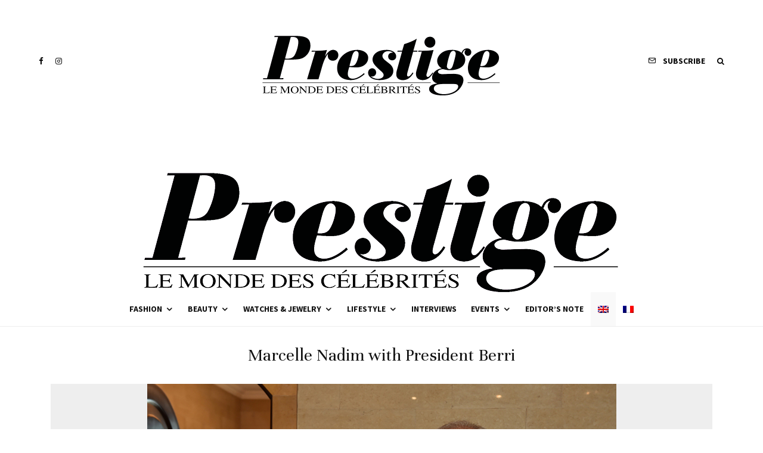

--- FILE ---
content_type: text/html; charset=utf-8
request_url: https://www.google.com/recaptcha/api2/aframe
body_size: 266
content:
<!DOCTYPE HTML><html><head><meta http-equiv="content-type" content="text/html; charset=UTF-8"></head><body><script nonce="e3GRq0is77Jcfo5vYYo4Dg">/** Anti-fraud and anti-abuse applications only. See google.com/recaptcha */ try{var clients={'sodar':'https://pagead2.googlesyndication.com/pagead/sodar?'};window.addEventListener("message",function(a){try{if(a.source===window.parent){var b=JSON.parse(a.data);var c=clients[b['id']];if(c){var d=document.createElement('img');d.src=c+b['params']+'&rc='+(localStorage.getItem("rc::a")?sessionStorage.getItem("rc::b"):"");window.document.body.appendChild(d);sessionStorage.setItem("rc::e",parseInt(sessionStorage.getItem("rc::e")||0)+1);localStorage.setItem("rc::h",'1769128833505');}}}catch(b){}});window.parent.postMessage("_grecaptcha_ready", "*");}catch(b){}</script></body></html>